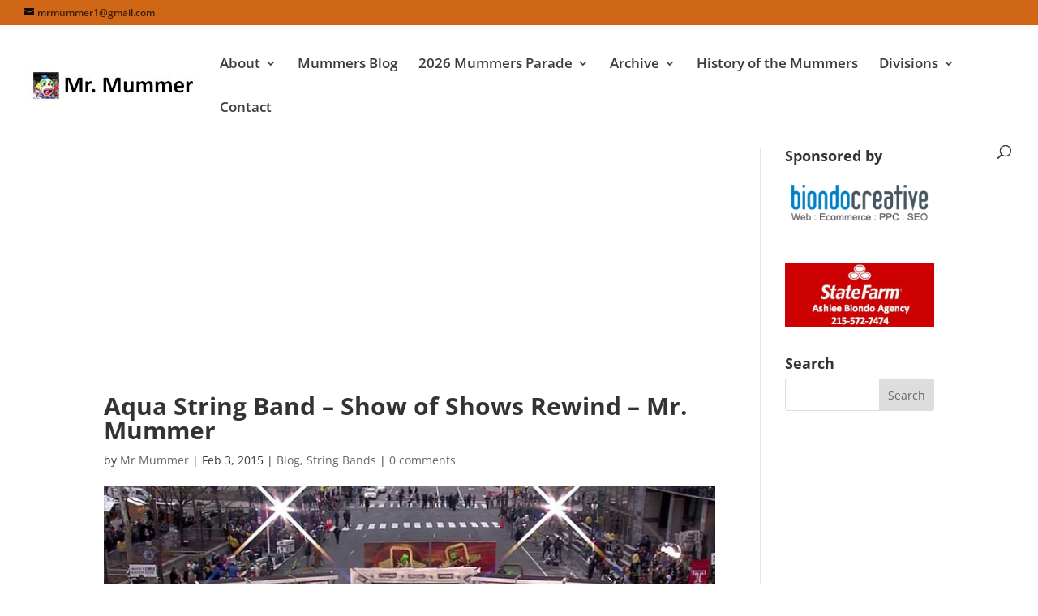

--- FILE ---
content_type: text/html; charset=utf-8
request_url: https://www.google.com/recaptcha/api2/aframe
body_size: 269
content:
<!DOCTYPE HTML><html><head><meta http-equiv="content-type" content="text/html; charset=UTF-8"></head><body><script nonce="V-IFHCz_vlyCySnJsjPGAw">/** Anti-fraud and anti-abuse applications only. See google.com/recaptcha */ try{var clients={'sodar':'https://pagead2.googlesyndication.com/pagead/sodar?'};window.addEventListener("message",function(a){try{if(a.source===window.parent){var b=JSON.parse(a.data);var c=clients[b['id']];if(c){var d=document.createElement('img');d.src=c+b['params']+'&rc='+(localStorage.getItem("rc::a")?sessionStorage.getItem("rc::b"):"");window.document.body.appendChild(d);sessionStorage.setItem("rc::e",parseInt(sessionStorage.getItem("rc::e")||0)+1);localStorage.setItem("rc::h",'1769736858236');}}}catch(b){}});window.parent.postMessage("_grecaptcha_ready", "*");}catch(b){}</script></body></html>